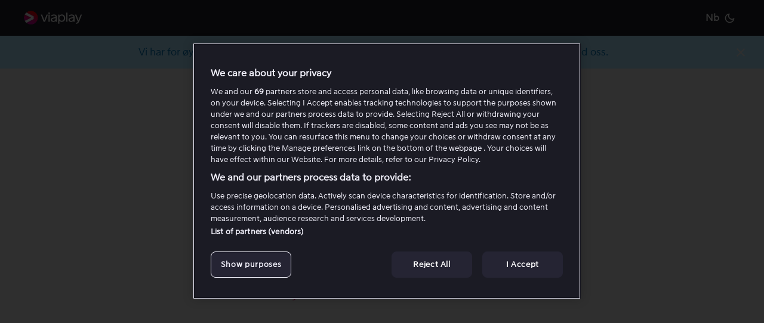

--- FILE ---
content_type: text/html; charset=UTF-8
request_url: https://help.viaplay.com/nb/sokeord/frames-per-second/
body_size: 10009
content:

<!doctype html>
<html class="no-js" lang="nb-NO">
<head>

	<meta charset="UTF-8"/>
	<meta name="viewport" content="width=device-width, initial-scale=1.0"/>
	<meta http-equiv="X-UA-Compatible" content="IE=Edge">
	<link rel="profile" href="http://gmpg.org/xfn/11">

	<title>Frames per second-arkiv - Kundeservice</title>

	<!-- ============================================================ -->
	<script type="text/javascript"
        src="https://cdn.cookielaw.org/consent/f6eff7f5-3a84-4c45-9266-c94224122f6f/OtAutoBlock.js"></script>
<script src="https://cdn.cookielaw.org/scripttemplates/otSDKStub.js" type="text/javascript" charset="UTF-8"
        data-domain-script="f6eff7f5-3a84-4c45-9266-c94224122f6f"></script>
	<script type="text/javascript">
    const COOKIE_IDS={performance:"C0002",functional:"C0003",targeted:"C0004",socialMedia:"C0005",personalization:"C0007"};function setOneTrustDataLayer(e){const n=e?e.detail:OnetrustActiveGroups.split(",");window.dataLayer.push({event:"update_tracking_consent",consentData:{performance:n.includes(COOKIE_IDS.performance),functional:n.includes(COOKIE_IDS.functional),targeted:n.includes(COOKIE_IDS.targeted),socialMedia:n.includes(COOKIE_IDS.socialMedia),personalization:n.includes(COOKIE_IDS.personalization)}})}function OptanonWrapper(){Optanon.OnConsentChanged(setOneTrustDataLayer)}function checkIfCookieExist(e){return document.cookie.split("; ").find(n=>n.startsWith(e))}checkIfCookieExist("OptanonAlertBoxClosed")&&setOneTrustDataLayer();
</script>
	
<script id='polyfills' data-polyfill='https://help.viaplay.com/wp-content/themes/viaplay/dist/scripts/polyfills-2c54fbced47cd9432c54.js'>(function(){var t=document.getElementById("polyfills").dataset.polyfill,e=!0;try{eval("async function() {}")}catch(t){e=!1}if(!e){var a=document.createElement("script");a.src=t,a.type="text/javascript",a.async=!1,document.getElementsByTagName("script")[0].parentNode.appendChild(a)}})();</script>
	<meta name='robots' content='noindex, follow' />
	<style>img:is([sizes="auto" i], [sizes^="auto," i]) { contain-intrinsic-size: 3000px 1500px }</style>
	
	<!-- This site is optimized with the Yoast SEO plugin v26.7 - https://yoast.com/wordpress/plugins/seo/ -->
	<title>Frames per second-arkiv - Kundeservice</title>
	<meta property="og:locale" content="nb_NO" />
	<meta property="og:type" content="article" />
	<meta property="og:title" content="Frames per second-arkiv - Kundeservice" />
	<meta property="og:url" content="https://help.viaplay.com/nb/sokeord/frames-per-second/" />
	<meta property="og:site_name" content="Kundeservice" />
	<meta property="og:image" content="https://help.viaplay.com/wp-content/uploads/88c6e347886b45eb_400x400ar-1.png" />
	<meta property="og:image:width" content="229" />
	<meta property="og:image:height" content="300" />
	<meta property="og:image:type" content="image/png" />
	<meta name="twitter:card" content="summary_large_image" />
	<script type="application/ld+json" class="yoast-schema-graph">{"@context":"https://schema.org","@graph":[{"@type":"CollectionPage","@id":"https://help.viaplay.com/nb/sokeord/frames-per-second/","url":"https://help.viaplay.com/nb/sokeord/frames-per-second/","name":"Frames per second-arkiv - Kundeservice","isPartOf":{"@id":"https://help.viaplay.com/nb/#website"},"breadcrumb":{"@id":"https://help.viaplay.com/nb/sokeord/frames-per-second/#breadcrumb"},"inLanguage":"nb-NO"},{"@type":"BreadcrumbList","@id":"https://help.viaplay.com/nb/sokeord/frames-per-second/#breadcrumb","itemListElement":[{"@type":"ListItem","position":1,"name":"Start","item":"https://help.viaplay.com/nb/"},{"@type":"ListItem","position":2,"name":"Frames per second"}]},{"@type":"WebSite","@id":"https://help.viaplay.com/nb/#website","url":"https://help.viaplay.com/nb/","name":"Kundeservice","description":"","potentialAction":[{"@type":"SearchAction","target":{"@type":"EntryPoint","urlTemplate":"https://help.viaplay.com/nb/?s={search_term_string}"},"query-input":{"@type":"PropertyValueSpecification","valueRequired":true,"valueName":"search_term_string"}}],"inLanguage":"nb-NO"}]}</script>
	<!-- / Yoast SEO plugin. -->


<link rel='dns-prefetch' href='//cdn.jsdelivr.net' />
<link rel='stylesheet' id='wp-block-library-css' href='https://help.viaplay.com/wp-includes/css/dist/block-library/style.min.css?ver=001bb296273720bee875e3f2a879826f' type='text/css' media='all' />
<style id='wp-block-library-inline-css' type='text/css'>

		.wp-block-pullquote {
			padding: 3em 0 !important;

			blockquote {
				margin: 0 0 1rem !important;
			}
		}

		.wp-block-quote {
			cite {
				display: inline;
			}
		}
</style>
<style id='global-styles-inline-css' type='text/css'>
:root{--wp--preset--aspect-ratio--square: 1;--wp--preset--aspect-ratio--4-3: 4/3;--wp--preset--aspect-ratio--3-4: 3/4;--wp--preset--aspect-ratio--3-2: 3/2;--wp--preset--aspect-ratio--2-3: 2/3;--wp--preset--aspect-ratio--16-9: 16/9;--wp--preset--aspect-ratio--9-16: 9/16;--wp--preset--color--black: #000000;--wp--preset--color--cyan-bluish-gray: #abb8c3;--wp--preset--color--white: #ffffff;--wp--preset--color--pale-pink: #f78da7;--wp--preset--color--vivid-red: #cf2e2e;--wp--preset--color--luminous-vivid-orange: #ff6900;--wp--preset--color--luminous-vivid-amber: #fcb900;--wp--preset--color--light-green-cyan: #7bdcb5;--wp--preset--color--vivid-green-cyan: #00d084;--wp--preset--color--pale-cyan-blue: #8ed1fc;--wp--preset--color--vivid-cyan-blue: #0693e3;--wp--preset--color--vivid-purple: #9b51e0;--wp--preset--gradient--vivid-cyan-blue-to-vivid-purple: linear-gradient(135deg,rgba(6,147,227,1) 0%,rgb(155,81,224) 100%);--wp--preset--gradient--light-green-cyan-to-vivid-green-cyan: linear-gradient(135deg,rgb(122,220,180) 0%,rgb(0,208,130) 100%);--wp--preset--gradient--luminous-vivid-amber-to-luminous-vivid-orange: linear-gradient(135deg,rgba(252,185,0,1) 0%,rgba(255,105,0,1) 100%);--wp--preset--gradient--luminous-vivid-orange-to-vivid-red: linear-gradient(135deg,rgba(255,105,0,1) 0%,rgb(207,46,46) 100%);--wp--preset--gradient--very-light-gray-to-cyan-bluish-gray: linear-gradient(135deg,rgb(238,238,238) 0%,rgb(169,184,195) 100%);--wp--preset--gradient--cool-to-warm-spectrum: linear-gradient(135deg,rgb(74,234,220) 0%,rgb(151,120,209) 20%,rgb(207,42,186) 40%,rgb(238,44,130) 60%,rgb(251,105,98) 80%,rgb(254,248,76) 100%);--wp--preset--gradient--blush-light-purple: linear-gradient(135deg,rgb(255,206,236) 0%,rgb(152,150,240) 100%);--wp--preset--gradient--blush-bordeaux: linear-gradient(135deg,rgb(254,205,165) 0%,rgb(254,45,45) 50%,rgb(107,0,62) 100%);--wp--preset--gradient--luminous-dusk: linear-gradient(135deg,rgb(255,203,112) 0%,rgb(199,81,192) 50%,rgb(65,88,208) 100%);--wp--preset--gradient--pale-ocean: linear-gradient(135deg,rgb(255,245,203) 0%,rgb(182,227,212) 50%,rgb(51,167,181) 100%);--wp--preset--gradient--electric-grass: linear-gradient(135deg,rgb(202,248,128) 0%,rgb(113,206,126) 100%);--wp--preset--gradient--midnight: linear-gradient(135deg,rgb(2,3,129) 0%,rgb(40,116,252) 100%);--wp--preset--font-size--small: 13px;--wp--preset--font-size--medium: 20px;--wp--preset--font-size--large: 36px;--wp--preset--font-size--x-large: 42px;--wp--preset--spacing--20: 0.44rem;--wp--preset--spacing--30: 0.67rem;--wp--preset--spacing--40: 1rem;--wp--preset--spacing--50: 1.5rem;--wp--preset--spacing--60: 2.25rem;--wp--preset--spacing--70: 3.38rem;--wp--preset--spacing--80: 5.06rem;--wp--preset--shadow--natural: 6px 6px 9px rgba(0, 0, 0, 0.2);--wp--preset--shadow--deep: 12px 12px 50px rgba(0, 0, 0, 0.4);--wp--preset--shadow--sharp: 6px 6px 0px rgba(0, 0, 0, 0.2);--wp--preset--shadow--outlined: 6px 6px 0px -3px rgba(255, 255, 255, 1), 6px 6px rgba(0, 0, 0, 1);--wp--preset--shadow--crisp: 6px 6px 0px rgba(0, 0, 0, 1);}:where(.is-layout-flex){gap: 0.5em;}:where(.is-layout-grid){gap: 0.5em;}body .is-layout-flex{display: flex;}.is-layout-flex{flex-wrap: wrap;align-items: center;}.is-layout-flex > :is(*, div){margin: 0;}body .is-layout-grid{display: grid;}.is-layout-grid > :is(*, div){margin: 0;}:where(.wp-block-columns.is-layout-flex){gap: 2em;}:where(.wp-block-columns.is-layout-grid){gap: 2em;}:where(.wp-block-post-template.is-layout-flex){gap: 1.25em;}:where(.wp-block-post-template.is-layout-grid){gap: 1.25em;}.has-black-color{color: var(--wp--preset--color--black) !important;}.has-cyan-bluish-gray-color{color: var(--wp--preset--color--cyan-bluish-gray) !important;}.has-white-color{color: var(--wp--preset--color--white) !important;}.has-pale-pink-color{color: var(--wp--preset--color--pale-pink) !important;}.has-vivid-red-color{color: var(--wp--preset--color--vivid-red) !important;}.has-luminous-vivid-orange-color{color: var(--wp--preset--color--luminous-vivid-orange) !important;}.has-luminous-vivid-amber-color{color: var(--wp--preset--color--luminous-vivid-amber) !important;}.has-light-green-cyan-color{color: var(--wp--preset--color--light-green-cyan) !important;}.has-vivid-green-cyan-color{color: var(--wp--preset--color--vivid-green-cyan) !important;}.has-pale-cyan-blue-color{color: var(--wp--preset--color--pale-cyan-blue) !important;}.has-vivid-cyan-blue-color{color: var(--wp--preset--color--vivid-cyan-blue) !important;}.has-vivid-purple-color{color: var(--wp--preset--color--vivid-purple) !important;}.has-black-background-color{background-color: var(--wp--preset--color--black) !important;}.has-cyan-bluish-gray-background-color{background-color: var(--wp--preset--color--cyan-bluish-gray) !important;}.has-white-background-color{background-color: var(--wp--preset--color--white) !important;}.has-pale-pink-background-color{background-color: var(--wp--preset--color--pale-pink) !important;}.has-vivid-red-background-color{background-color: var(--wp--preset--color--vivid-red) !important;}.has-luminous-vivid-orange-background-color{background-color: var(--wp--preset--color--luminous-vivid-orange) !important;}.has-luminous-vivid-amber-background-color{background-color: var(--wp--preset--color--luminous-vivid-amber) !important;}.has-light-green-cyan-background-color{background-color: var(--wp--preset--color--light-green-cyan) !important;}.has-vivid-green-cyan-background-color{background-color: var(--wp--preset--color--vivid-green-cyan) !important;}.has-pale-cyan-blue-background-color{background-color: var(--wp--preset--color--pale-cyan-blue) !important;}.has-vivid-cyan-blue-background-color{background-color: var(--wp--preset--color--vivid-cyan-blue) !important;}.has-vivid-purple-background-color{background-color: var(--wp--preset--color--vivid-purple) !important;}.has-black-border-color{border-color: var(--wp--preset--color--black) !important;}.has-cyan-bluish-gray-border-color{border-color: var(--wp--preset--color--cyan-bluish-gray) !important;}.has-white-border-color{border-color: var(--wp--preset--color--white) !important;}.has-pale-pink-border-color{border-color: var(--wp--preset--color--pale-pink) !important;}.has-vivid-red-border-color{border-color: var(--wp--preset--color--vivid-red) !important;}.has-luminous-vivid-orange-border-color{border-color: var(--wp--preset--color--luminous-vivid-orange) !important;}.has-luminous-vivid-amber-border-color{border-color: var(--wp--preset--color--luminous-vivid-amber) !important;}.has-light-green-cyan-border-color{border-color: var(--wp--preset--color--light-green-cyan) !important;}.has-vivid-green-cyan-border-color{border-color: var(--wp--preset--color--vivid-green-cyan) !important;}.has-pale-cyan-blue-border-color{border-color: var(--wp--preset--color--pale-cyan-blue) !important;}.has-vivid-cyan-blue-border-color{border-color: var(--wp--preset--color--vivid-cyan-blue) !important;}.has-vivid-purple-border-color{border-color: var(--wp--preset--color--vivid-purple) !important;}.has-vivid-cyan-blue-to-vivid-purple-gradient-background{background: var(--wp--preset--gradient--vivid-cyan-blue-to-vivid-purple) !important;}.has-light-green-cyan-to-vivid-green-cyan-gradient-background{background: var(--wp--preset--gradient--light-green-cyan-to-vivid-green-cyan) !important;}.has-luminous-vivid-amber-to-luminous-vivid-orange-gradient-background{background: var(--wp--preset--gradient--luminous-vivid-amber-to-luminous-vivid-orange) !important;}.has-luminous-vivid-orange-to-vivid-red-gradient-background{background: var(--wp--preset--gradient--luminous-vivid-orange-to-vivid-red) !important;}.has-very-light-gray-to-cyan-bluish-gray-gradient-background{background: var(--wp--preset--gradient--very-light-gray-to-cyan-bluish-gray) !important;}.has-cool-to-warm-spectrum-gradient-background{background: var(--wp--preset--gradient--cool-to-warm-spectrum) !important;}.has-blush-light-purple-gradient-background{background: var(--wp--preset--gradient--blush-light-purple) !important;}.has-blush-bordeaux-gradient-background{background: var(--wp--preset--gradient--blush-bordeaux) !important;}.has-luminous-dusk-gradient-background{background: var(--wp--preset--gradient--luminous-dusk) !important;}.has-pale-ocean-gradient-background{background: var(--wp--preset--gradient--pale-ocean) !important;}.has-electric-grass-gradient-background{background: var(--wp--preset--gradient--electric-grass) !important;}.has-midnight-gradient-background{background: var(--wp--preset--gradient--midnight) !important;}.has-small-font-size{font-size: var(--wp--preset--font-size--small) !important;}.has-medium-font-size{font-size: var(--wp--preset--font-size--medium) !important;}.has-large-font-size{font-size: var(--wp--preset--font-size--large) !important;}.has-x-large-font-size{font-size: var(--wp--preset--font-size--x-large) !important;}
:where(.wp-block-post-template.is-layout-flex){gap: 1.25em;}:where(.wp-block-post-template.is-layout-grid){gap: 1.25em;}
:where(.wp-block-columns.is-layout-flex){gap: 2em;}:where(.wp-block-columns.is-layout-grid){gap: 2em;}
:root :where(.wp-block-pullquote){font-size: 1.5em;line-height: 1.6;}
</style>
<link rel='stylesheet' id='contact-form-7-css' href='https://help.viaplay.com/wp-content/plugins/contact-form-7/includes/css/styles.css?ver=3c9ddeafa38b36c78d9103b691b55ad3' type='text/css' media='all' />
<link rel='stylesheet' id='wrve-css-css' href='https://help.viaplay.com/wp-content/plugins/responsive-video-embed/css/rve.min.css?ver=001bb296273720bee875e3f2a879826f' type='text/css' media='all' />
<link rel='stylesheet' id='styles/main-css' href='https://help.viaplay.com/wp-content/themes/viaplay/dist/styles/main.css?ver=fe9cb55c5abd29a5c80dcc58582102f5' type='text/css' media='all' />
<script type="text/javascript" src="https://help.viaplay.com/wp-includes/js/dist/hooks.min.js?ver=8bb6a25f8bfc184a6d571674e0a6b483" id="wp-hooks-js"></script>
<script type="text/javascript" src="https://help.viaplay.com/wp-includes/js/dist/i18n.min.js?ver=27de37010bf61a230d9bd134ff66e0d7" id="wp-i18n-js"></script>
<script type="text/javascript" id="wp-i18n-js-after">
/* <![CDATA[ */
wp.i18n.setLocaleData( { 'text direction\u0004ltr': [ 'ltr' ] } );
/* ]]> */
</script>
<script type="text/javascript" class="optanon-category-C0001" src="https://help.viaplay.com/wp-includes/js/jquery/jquery.min.js?ver=01f3fcac286704ac6d9acb84dfd878a8" id="jquery-core-js"></script>
<script type="text/javascript" src="https://help.viaplay.com/wp-includes/js/jquery/jquery-migrate.min.js?ver=91e69d700d814574eac1e609059c4301" id="jquery-migrate-js"></script>
<script type="text/javascript" src="https://help.viaplay.com/wp-includes/js/jquery/ui/core.min.js?ver=e5ca4bcfacfcfa27ffb5b3ea919f2f03" id="jquery-ui-core-js"></script>
<script type="text/javascript" src="https://help.viaplay.com/wp-includes/js/dist/dom-ready.min.js?ver=e38409993123f4f0b451796a47ae9222" id="wp-dom-ready-js"></script>
<script type="text/javascript" src="https://help.viaplay.com/wp-includes/js/dist/a11y.min.js?ver=9d5a08db6d5fe83c775b01fcc14fdb54" id="wp-a11y-js"></script>
<script type="text/javascript" src="https://help.viaplay.com/wp-includes/js/jquery/ui/mouse.min.js?ver=e5ca4bcfacfcfa27ffb5b3ea919f2f03" id="jquery-ui-mouse-js"></script>
<script type="text/javascript" src="https://help.viaplay.com/wp-includes/js/jquery/ui/sortable.min.js?ver=e5ca4bcfacfcfa27ffb5b3ea919f2f03" id="jquery-ui-sortable-js"></script>
<script type="text/javascript" src="https://help.viaplay.com/wp-includes/js/jquery/ui/resizable.min.js?ver=e5ca4bcfacfcfa27ffb5b3ea919f2f03" id="jquery-ui-resizable-js"></script>
<script type="text/javascript" src="https://help.viaplay.com/wp-content/plugins/advanced-custom-fields-pro/assets/build/js/acf.min.js?ver=9af13ac2cffdd9cc3e4cc4355492d873" id="acf-js"></script>
<script type="text/javascript" src="https://help.viaplay.com/wp-content/plugins/advanced-custom-fields-pro/assets/build/js/acf-input.min.js?ver=9af13ac2cffdd9cc3e4cc4355492d873" id="acf-input-js"></script>
	<!-- Google Tag Manager -->
	<script>(function (w, d, s, l, i) {
            w[l] = w[l] || [];
            w[l].push({
                'gtm.start':
                    new Date().getTime(), event: 'gtm.js'
            });
            var f = d.getElementsByTagName(s)[0],
                j = d.createElement(s), dl = l != 'dataLayer' ? '&l=' + l : '';
            j.async = true;
            j.src =
                'https://www.googletagmanager.com/gtm.js?id=' + i + dl;
            f.parentNode.insertBefore(j, f);
        })(window, document, 'script', 'dataLayer', 'GTM-THC7CV');</script>
	<!-- End Google Tag Manager -->
	<link rel="icon" href="https://help.viaplay.com/wp-content/uploads/3435793-150x150.png" sizes="32x32" />
<link rel="icon" href="https://help.viaplay.com/wp-content/uploads/3435793-300x300.png" sizes="192x192" />
<link rel="apple-touch-icon" href="https://help.viaplay.com/wp-content/uploads/3435793-300x300.png" />
<meta name="msapplication-TileImage" content="https://help.viaplay.com/wp-content/uploads/3435793-300x300.png" />
	<!-- ============================================================ -->

</head>

<body class="archive tag tag-frames-per-second tag-32897 wp-theme-viaplay production hertz group-blog page-has-dark-mode has-sticky-header">
	<!-- Google Tag Manager (noscript) -->
	<noscript>
		<iframe src="https://www.googletagmanager.com/ns.html?id=GTM-THC7CV"
		        height="0" width="0" style="display:none;visibility:hidden"></iframe>
	</noscript>
	<!-- End Google Tag Manager (noscript) -->
	<div class="the-site">
	<section class="section-notifications section-notifications--blue">
	<div class="container">
		<div class="flex flex-col text-sm pb-25">
<article class="text-token-text-primary w-full focus:outline-none [--shadow-height:45px] has-data-writing-block:pointer-events-none has-data-writing-block:-mt-(--shadow-height) has-data-writing-block:pt-(--shadow-height) [&amp;:has([data-writing-block])&gt;*]:pointer-events-auto [content-visibility:auto] supports-[content-visibility:auto]:[contain-intrinsic-size:auto_100lvh] scroll-mt-[calc(var(--header-height)+min(200px,max(70px,20svh)))]" dir="auto" data-turn-id="request-WEB:707ce7a0-6716-4d9c-a5e6-8ccb85f68dd2-0" data-testid="conversation-turn-2" data-scroll-anchor="true" data-turn="assistant">
<div class="text-base my-auto mx-auto pb-10 [--thread-content-margin:--spacing(4)] @w-sm/main:[--thread-content-margin:--spacing(6)] @w-lg/main:[--thread-content-margin:--spacing(16)] px-(--thread-content-margin)">
<div class="[--thread-content-max-width:40rem] @w-lg/main:[--thread-content-max-width:48rem] mx-auto max-w-(--thread-content-max-width) flex-1 group/turn-messages focus-visible:outline-hidden relative flex w-full min-w-0 flex-col agent-turn">
<div class="flex max-w-full flex-col grow">
<div class="min-h-8 text-message relative flex w-full flex-col items-end gap-2 text-start break-words whitespace-normal [.text-message+&amp;]:mt-1" dir="auto" data-message-author-role="assistant" data-message-id="ff015c34-53f9-4dd5-a936-c781fcc702ed" data-message-model-slug="gpt-5-2">
<div class="flex w-full flex-col gap-1 empty:hidden first:pt-[1px]">
<div class="markdown prose dark:prose-invert w-full break-words dark markdown-new-styling">
<p style="text-align: center" data-start="24" data-end="140" data-is-last-node="" data-is-only-node="">Vi har for øyeblikket mange som ringer oss. For raskere service er du velkommen til å chatte med oss.</p>
</div>
</div>
</div>
</div>
</div>
</div>
</article>
</div>
		<button class="btn btn-notifications-close">
			<svg aria-hidden="true" tabindex="-1" xmlns="http://www.w3.org/2000/svg" viewBox="0 0 24 24" fill="#EEE"><path d="M0 0h24v24H0z" fill="none"/><path d="M19 6.41L17.59 5 12 10.59 6.41 5 5 6.41 10.59 12 5 17.59 6.41 19 12 13.41 17.59 19 19 17.59 13.41 12z"/></svg>		</button>
	</div>
</section>	<div class="sticky-header">
		<div class="hero">
			<div class="hero-top-bar">
				<div class="container">
					<div class="hero-top-bar-items">
						<a href="https://help.viaplay.com/nb/">
							<img src="https://help.viaplay.com/wp-content/uploads/Viaplay-Logo-Color-Horizontal-3.svg" class="viaplay-header-logo" alt="Viaplay logo" />						</a>
						<div class="hero-top-bar-items__actions">
<!--							<button class="hero-top-bar-action-btn search-toggle-btn hero-top-bar-action-btn--search"-->
<!--							        aria-label="--><!--">-->
<!--								--><!--							</button>-->
<!--							<button-->
<!--								class="hero-top-bar-action-btn search-toggle-btn hero-top-bar-action-btn--close-search"-->
<!--								aria-label="--><!--">-->
<!--								--><!--							</button>-->
							<button class="hero-top-bar-action-btn hero-top-bar-action-btn--languages toggle-lang-switcher">
<!--    <img src="--><!--" class="lang-switcher-flag" alt=""/>-->
    Nb</button>							<a href="javascript:toggleColorScheme();" class="hero-top-bar-action-btn toggle-dark-mode-switcher is-dark">
	<div id="icon-moon" class="dark-mode-icon dark-mode-icon--moon"><svg viewBox="0 0 24 24" fill="none" stroke="currentColor" stroke-width="2" stroke-linecap="round" stroke-linejoin="round"><path d="M21 12.79A9 9 0 1111.21 3 7 7 0 0021 12.79z"/></svg></div>
	<div id="icon-sun" class="dark-mode-icon dark-mode-icon--sun"><svg viewBox="0 0 24 24" fill="none" stroke="currentColor" stroke-width="2" stroke-linecap="round" stroke-linejoin="round"><circle cx="12" cy="12" r="5"/><path d="M12 1v2m0 18v2M4.22 4.22l1.42 1.42m12.72 12.72l1.42 1.42M1 12h2m18 0h2M4.22 19.78l1.42-1.42M18.36 5.64l1.42-1.42"/></svg></div>
</a>						</div>
					</div>
				</div>
			</div>
		</div>
	</div>
	
<div class="search-wrapper">
    <div class="container">
        
<form role="search" class="search-wrapper__form ui-autocomplete-input" action="https://help.viaplay.com/nb/">
    <div class="search-wrapper__form-content">
	            <input class="search-wrapper__form-field" value="" name="s" id="viaplay-search"
               placeholder="Skriv inn et spørsmål eller et emne" autocomplete="off">
        <button type="submit" id="search-button" class="search-wrapper__form-button">
	        <svg aria-hidden="true" class="search-icon" xmlns="http://www.w3.org/2000/svg" viewBox="0 0 24 24" fill="none" stroke="currentColor" stroke-width="2" stroke-linecap="round" stroke-linejoin="round"><circle cx="11" cy="11" r="8" stroke="#666"/><path stroke="#666" d="M21 21l-4.35-4.35"/></svg>        </button>
    </div>
</form>
    </div>
</div>
	<div class="site-content">


<section>
	<div class="viaplay-container">
		<div class="viaplay-row">
			<main>
	    <h1>Tag: <span>Frames per second</span></h1>

<div class="archive-list-wrapper">
    
            
<a href="https://help.viaplay.com/nb/hertz/" class="article-lift">
    Still inn hertz på visse enheter</a>
        </div>
</main>

<aside>
    <div class="widget-item">
		<div class="widget-item">
	<h2 class="widget-title">De vanligste søkeordene</h2>
	<a href="https://help.viaplay.com/nb/sokeord/adresse/" class="tag-cloud-link tag-link-34216 tag-link-position-1" style="font-size: 8pt;" aria-label="adresse (1 item)">adresse</a>
<a href="https://help.viaplay.com/nb/sokeord/aktivitetslisten/" class="tag-cloud-link tag-link-28246 tag-link-position-2" style="font-size: 8pt;" aria-label="Aktivitetslisten (1 item)">Aktivitetslisten</a>
<a href="https://help.viaplay.com/nb/sokeord/android-tv-nb/" class="tag-cloud-link tag-link-32300 tag-link-position-3" style="font-size: 8pt;" aria-label="Android TV (1 item)">Android TV</a>
<a href="https://help.viaplay.com/nb/sokeord/apple-id-3/" class="tag-cloud-link tag-link-34431 tag-link-position-4" style="font-size: 8pt;" aria-label="Apple-ID (1 item)">Apple-ID</a>
<a href="https://help.viaplay.com/nb/sokeord/appletv/" class="tag-cloud-link tag-link-28200 tag-link-position-5" style="font-size: 14.3pt;" aria-label="AppleTV (2 items)">AppleTV</a>
<a href="https://help.viaplay.com/nb/sokeord/betaling-nb/" class="tag-cloud-link tag-link-31053 tag-link-position-6" style="font-size: 8pt;" aria-label="betaling (1 item)">betaling</a>
<a href="https://help.viaplay.com/nb/sokeord/betalingsdato-nb/" class="tag-cloud-link tag-link-31055 tag-link-position-7" style="font-size: 8pt;" aria-label="betalingsdato (1 item)">betalingsdato</a>
<a href="https://help.viaplay.com/nb/sokeord/elven/" class="tag-cloud-link tag-link-32729 tag-link-position-8" style="font-size: 8pt;" aria-label="Elven (1 item)">Elven</a>
<a href="https://help.viaplay.com/nb/sokeord/enheter/" class="tag-cloud-link tag-link-28260 tag-link-position-9" style="font-size: 14.3pt;" aria-label="enheter (2 items)">enheter</a>
<a href="https://help.viaplay.com/nb/sokeord/epost/" class="tag-cloud-link tag-link-34213 tag-link-position-10" style="font-size: 8pt;" aria-label="epost (1 item)">epost</a>
<a href="https://help.viaplay.com/nb/sokeord/fortsett-a-se/" class="tag-cloud-link tag-link-28248 tag-link-position-11" style="font-size: 8pt;" aria-label="Fortsett å se (1 item)">Fortsett å se</a>
<a href="https://help.viaplay.com/nb/sokeord/fotball/" class="tag-cloud-link tag-link-31435 tag-link-position-12" style="font-size: 8pt;" aria-label="fotball (1 item)">fotball</a>
<a href="https://help.viaplay.com/nb/sokeord/frames-per-second/" class="tag-cloud-link tag-link-32897 tag-link-position-13" style="font-size: 8pt;" aria-label="Frames per second (1 item)">Frames per second</a>
<a href="https://help.viaplay.com/nb/sokeord/gave/" class="tag-cloud-link tag-link-34481 tag-link-position-14" style="font-size: 8pt;" aria-label="gave (1 item)">gave</a>
<a href="https://help.viaplay.com/nb/sokeord/golfen/" class="tag-cloud-link tag-link-28362 tag-link-position-15" style="font-size: 8pt;" aria-label="golfen (1 item)">golfen</a>
<a href="https://help.viaplay.com/nb/sokeord/internethastighet/" class="tag-cloud-link tag-link-28244 tag-link-position-16" style="font-size: 8pt;" aria-label="internethastighet (1 item)">internethastighet</a>
<a href="https://help.viaplay.com/nb/sokeord/iphone/" class="tag-cloud-link tag-link-28210 tag-link-position-17" style="font-size: 8pt;" aria-label="iphone (1 item)">iphone</a>
<a href="https://help.viaplay.com/nb/sokeord/itunes-nb/" class="tag-cloud-link tag-link-31273 tag-link-position-18" style="font-size: 14.3pt;" aria-label="iTunes (2 items)">iTunes</a>
<a href="https://help.viaplay.com/nb/sokeord/kanaler/" class="tag-cloud-link tag-link-33012 tag-link-position-19" style="font-size: 8pt;" aria-label="kanaler (1 item)">kanaler</a>
<a href="https://help.viaplay.com/nb/sokeord/kjope/" class="tag-cloud-link tag-link-28304 tag-link-position-20" style="font-size: 8pt;" aria-label="kjøpe (1 item)">kjøpe</a>
<a href="https://help.viaplay.com/nb/sokeord/kodeord/" class="tag-cloud-link tag-link-34210 tag-link-position-21" style="font-size: 8pt;" aria-label="kodeord (1 item)">kodeord</a>
<a href="https://help.viaplay.com/nb/sokeord/kvalitet/" class="tag-cloud-link tag-link-28264 tag-link-position-22" style="font-size: 18.5pt;" aria-label="kvalitet (3 items)">kvalitet</a>
<a href="https://help.viaplay.com/nb/sokeord/kvittering-nb/" class="tag-cloud-link tag-link-31833 tag-link-position-23" style="font-size: 8pt;" aria-label="kvittering (1 item)">kvittering</a>
<a href="https://help.viaplay.com/nb/sokeord/leiefilm/" class="tag-cloud-link tag-link-28202 tag-link-position-24" style="font-size: 14.3pt;" aria-label="leiefilm (2 items)">leiefilm</a>
<a href="https://help.viaplay.com/nb/sokeord/lg/" class="tag-cloud-link tag-link-28446 tag-link-position-25" style="font-size: 8pt;" aria-label="lg (1 item)">lg</a>
<a href="https://help.viaplay.com/nb/sokeord/nhl-game-center/" class="tag-cloud-link tag-link-30835 tag-link-position-26" style="font-size: 8pt;" aria-label="nhl game center (1 item)">nhl game center</a>
<a href="https://help.viaplay.com/nb/sokeord/outsiders/" class="tag-cloud-link tag-link-32723 tag-link-position-27" style="font-size: 8pt;" aria-label="Outsiders (1 item)">Outsiders</a>
<a href="https://help.viaplay.com/nb/sokeord/panasonic/" class="tag-cloud-link tag-link-28448 tag-link-position-28" style="font-size: 8pt;" aria-label="panasonic (1 item)">panasonic</a>
<a href="https://help.viaplay.com/nb/sokeord/pay-per-view/" class="tag-cloud-link tag-link-28308 tag-link-position-29" style="font-size: 8pt;" aria-label="pay-per-view (1 item)">pay-per-view</a>
<a href="https://help.viaplay.com/nb/sokeord/philips/" class="tag-cloud-link tag-link-28450 tag-link-position-30" style="font-size: 8pt;" aria-label="philips (1 item)">philips</a>
<a href="https://help.viaplay.com/nb/sokeord/ppv/" class="tag-cloud-link tag-link-28306 tag-link-position-31" style="font-size: 8pt;" aria-label="ppv (1 item)">ppv</a>
<a href="https://help.viaplay.com/nb/sokeord/rabattkode/" class="tag-cloud-link tag-link-28204 tag-link-position-32" style="font-size: 14.3pt;" aria-label="rabattkode (2 items)">rabattkode</a>
<a href="https://help.viaplay.com/nb/sokeord/sport/" class="tag-cloud-link tag-link-28356 tag-link-position-33" style="font-size: 22pt;" aria-label="sport (4 items)">sport</a>
<a href="https://help.viaplay.com/nb/sokeord/supernatural/" class="tag-cloud-link tag-link-33723 tag-link-position-34" style="font-size: 8pt;" aria-label="Supernatural (1 item)">Supernatural</a>
<a href="https://help.viaplay.com/nb/sokeord/telia/" class="tag-cloud-link tag-link-36686 tag-link-position-35" style="font-size: 14.3pt;" aria-label="telia (2 items)">telia</a>
<a href="https://help.viaplay.com/nb/sokeord/the-blacklist-redemption/" class="tag-cloud-link tag-link-32725 tag-link-position-36" style="font-size: 8pt;" aria-label="The Blacklist Redemption (1 item)">The Blacklist Redemption</a>
<a href="https://help.viaplay.com/nb/sokeord/the-following/" class="tag-cloud-link tag-link-33725 tag-link-position-37" style="font-size: 8pt;" aria-label="The Following (1 item)">The Following</a>
<a href="https://help.viaplay.com/nb/sokeord/tilkobling/" class="tag-cloud-link tag-link-28374 tag-link-position-38" style="font-size: 14.3pt;" aria-label="tilkobling (2 items)">tilkobling</a>
<a href="https://help.viaplay.com/nb/sokeord/tradlos-nb/" class="tag-cloud-link tag-link-30782 tag-link-position-39" style="font-size: 8pt;" aria-label="trådlös (1 item)">trådlös</a>
<a href="https://help.viaplay.com/nb/sokeord/tv-kanaler/" class="tag-cloud-link tag-link-33014 tag-link-position-40" style="font-size: 8pt;" aria-label="TV-kanaler (1 item)">TV-kanaler</a>
<a href="https://help.viaplay.com/nb/sokeord/tv-to-go/" class="tag-cloud-link tag-link-32363 tag-link-position-41" style="font-size: 8pt;" aria-label="TV To Go (1 item)">TV To Go</a>
<a href="https://help.viaplay.com/nb/sokeord/undertekst-nb/" class="tag-cloud-link tag-link-31096 tag-link-position-42" style="font-size: 8pt;" aria-label="undertekst (1 item)">undertekst</a>
<a href="https://help.viaplay.com/nb/sokeord/viasat/" class="tag-cloud-link tag-link-28364 tag-link-position-43" style="font-size: 8pt;" aria-label="viasat (1 item)">viasat</a>
<a href="https://help.viaplay.com/nb/sokeord/viasat-film/" class="tag-cloud-link tag-link-34427 tag-link-position-44" style="font-size: 8pt;" aria-label="Viasat Film (1 item)">Viasat Film</a>
<a href="https://help.viaplay.com/nb/sokeord/vpn/" class="tag-cloud-link tag-link-31877 tag-link-position-45" style="font-size: 8pt;" aria-label="VPN (1 item)">VPN</a></div>    </div>
</aside>		</div>
	</div>
</section>

</div> <!-- close .site-content -->
</div> <!-- close .the-site -->


<div class="chat-banner-title-wrapper">
	<h2 class="chat-banner-title">
	Trenger du mer hjelp?		</h2>
</div>

<div class="chat-banner">
		<input type="hidden" value="00:00" id="opening_hours_viaplay_cs_opening_hour_sv"/><input type="hidden" value="23:59" id="opening_hours_viaplay_cs_closing_hour_sv"/><input type="hidden" value="Europe/Stockholm" id="opening_hours_viaplay_cs_opening_hours_timezone_sv"/><input type="hidden" value="00:00" id="opening_hours_viaplay_cs_opening_hour_nb"/><input type="hidden" value="23:59" id="opening_hours_viaplay_cs_closing_hour_nb"/><input type="hidden" value="Europe/Oslo" id="opening_hours_viaplay_cs_opening_hours_timezone_nb"/><input type="hidden" value="00:00" id="opening_hours_viaplay_cs_opening_hour_da"/><input type="hidden" value="23:59" id="opening_hours_viaplay_cs_closing_hour_da"/><input type="hidden" value="Europe/Copenhagen" id="opening_hours_viaplay_cs_opening_hours_timezone_da"/><input type="hidden" value="00:00" id="opening_hours_viaplay_cs_opening_hour_fi"/><input type="hidden" value="23:59" id="opening_hours_viaplay_cs_closing_hour_fi"/><input type="hidden" value="Europe/Helsinki" id="opening_hours_viaplay_cs_opening_hours_timezone_fi"/><input type="hidden" value="00:00" id="opening_hours_viaplay_cs_opening_hour_is"/><input type="hidden" value="23:59" id="opening_hours_viaplay_cs_closing_hour_is"/><input type="hidden" value="Atlantic/Reykjavik" id="opening_hours_viaplay_cs_opening_hours_timezone_is"/><input type="hidden" value="14:00" id="opening_hours_viaplay_cs_opening_hour_pl"/><input type="hidden" value="21:30" id="opening_hours_viaplay_cs_closing_hour_pl"/><input type="hidden" value="Europe/Warsaw" id="opening_hours_viaplay_cs_opening_hours_timezone_pl"/><input type="hidden" value="10:00" id="opening_hours_viaplay_cs_opening_hour_en"/><input type="hidden" value="22:00" id="opening_hours_viaplay_cs_closing_hour_en"/><input type="hidden" value="Europe/Copenhagen" id="opening_hours_viaplay_cs_opening_hours_timezone_en"/><input type="hidden" value="00:00" id="opening_hours_viaplay_cs_opening_hour_nl"/><input type="hidden" value="23:59" id="opening_hours_viaplay_cs_closing_hour_nl"/><input type="hidden" value="Europe/Amsterdam" id="opening_hours_viaplay_cs_opening_hours_timezone_nl"/>				<div class="chat-banner__column" id="chat-banner__column--chat">
			<div class="chat-banner__column-content chat-banner__column-content--chat">
				<div class="chat-banner__column-subtitle">
					<div class="chat-banner__subtitle"
					     id="chat-opening-hours-open-text"><p style="text-align: center">Vi er tilgjengelige for live support hver dag fra kl. 11:00 til 22:00.</p>
</div>
					<div class="chat-banner__subtitle"
					     id="chat-opening-hours-closed-text"><p>For raskest mulig hjelp anbefaler vi at du kontakter oss via chatten.</p></div>
				</div>

				<div class="chat-banner__button-wrapper">
					<button class="chat-banner__button chat-banner__button--chat"
					        id="chat-banner--chat">
						<div class="chat-banner__button-content">
							<span class="chat-banner-chat-open">Chat med oss</span>
							<span
								class="chat-banner-chat-closed">Chatten er stengt</span>
						</div>
					</button>
				</div>



				<a href="https://help.viaplay.com/nb/request/?token=cfe0d81494"
				   class="chat-banner__more-options-link">
					Trykk her for å se flere kontaktalternativer				</a>
			</div>
		</div>

					<div class="privacy-notice">
				<p style="text-align: center">By contacting us, you confirm that you have read and understood our <a class="c-link" href="https://viaplay.com/privacy" target="_blank" rel="noopener noreferrer" data-stringify-link="https://viaplay.com/privacy" data-sk="tooltip_parent">Privacy Notice.</a></p>
			</div>
		
	</div>


<footer>
	<div class="container">
		<div class="footer-elements">
    <div>
        <i class="fa fa-copyright"
           aria-hidden="true"></i> 2026 Viaplay Group Sweden AB (org.no: 556304-7041). All rights reserved.    </div>
<!--	<img src="--><!--"-->
<!--	     class="footer-elements__nordic-logo" alt="Part of Nentgroup logo"/>-->
</div>
	</div>
</footer>

<div class="lang-switch-modal">
    <div class="lang-switch-modal__wrapper">
        <button class="lang-switch-modal__close-btn toggle-lang-switcher">
            <svg aria-hidden="true" tabindex="-1" viewBox="0 0 24 24" fill="none" xmlns="http://www.w3.org/2000/svg"><path fill-rule="evenodd" clip-rule="evenodd" d="M12 24c6.627 0 12-5.373 12-12S18.627 0 12 0 0 5.373 0 12s5.373 12 12 12zM7.757 9.172a1 1 0 111.415-1.415L12 10.586l2.828-2.829a1 1 0 111.415 1.415L13.414 12l2.829 2.828a1 1 0 11-1.415 1.415L12 13.414l-2.828 2.829a1 1 0 11-1.415-1.415L10.586 12 7.757 9.172z" fill="#EEE"/></svg>        </button>
        <h2 class="lang-switch-modal__main-title">
            Select your region and language        </h2>
        <h3 class="lang-switch-modal__secondary-title">
            Recommended for you        </h3>
        <div class="b-market-selector-item__row">
            <div class="b-market-selector-item">
    <div class="b-market-selector-item__items">
        <div class="b-market-selector-item__country">
            <img src="https://help.viaplay.com/wp-content/themes/viaplay/polylang/nb_NO.svg" alt=""
                 class="b-market-selector-item__country-flag">
            <span class="b-market-selector-item__country-name">Norsk</span>
        </div>
            </div>
</div>
        </div>
        <h3 class="lang-switch-modal__secondary-title">
            All our regions and languages        </h3>
        <div class="b-market-selector-item__row">
            <div class="b-market-selector-item">
    <div class="b-market-selector-item__items">
        <div class="b-market-selector-item__country">
            <img src="https://help.viaplay.com/wp-content/uploads/layer1-2.png" alt=""
                 class="b-market-selector-item__country-flag">
            <span class="b-market-selector-item__country-name">Denmark</span>
        </div>
                    <ul class="b-market-selector-item__area-languages">
                                    <li class="b-market-selector-item__area-languages-item">
                        <a href="https://help.viaplay.com/da/"
                           class="b-market-selector-item__area-languages-link">
                            Dansk                        </a>
                    </li>
                                </ul>
            </div>
</div>
<div class="b-market-selector-item">
    <div class="b-market-selector-item__items">
        <div class="b-market-selector-item__country">
            <img src="https://help.viaplay.com/wp-content/uploads/6hzi5pltnz67q4la8yli9qfv6.png" alt=""
                 class="b-market-selector-item__country-flag">
            <span class="b-market-selector-item__country-name">Netherlands</span>
        </div>
                    <ul class="b-market-selector-item__area-languages">
                                    <li class="b-market-selector-item__area-languages-item">
                        <a href="https://help.viaplay.com/nl/"
                           class="b-market-selector-item__area-languages-link">
                            Nederlands                        </a>
                    </li>
                                </ul>
            </div>
</div>
<div class="b-market-selector-item">
    <div class="b-market-selector-item__items">
        <div class="b-market-selector-item__country">
            <img src="https://help.viaplay.com/wp-content/uploads/2u07e54v5dprsugdvddpq5ync.png" alt=""
                 class="b-market-selector-item__country-flag">
            <span class="b-market-selector-item__country-name">Finland</span>
        </div>
                    <ul class="b-market-selector-item__area-languages">
                                    <li class="b-market-selector-item__area-languages-item">
                        <a href="https://help.viaplay.com/fi/"
                           class="b-market-selector-item__area-languages-link">
                            Suomi                        </a>
                    </li>
                                </ul>
            </div>
</div>
<div class="b-market-selector-item">
    <div class="b-market-selector-item__items">
        <div class="b-market-selector-item__country">
            <img src="https://help.viaplay.com/wp-content/uploads/layer1-1.png" alt=""
                 class="b-market-selector-item__country-flag">
            <span class="b-market-selector-item__country-name">Iceland</span>
        </div>
                    <ul class="b-market-selector-item__area-languages">
                                    <li class="b-market-selector-item__area-languages-item">
                        <a href="https://help.viaplay.com/is/"
                           class="b-market-selector-item__area-languages-link">
                            English                        </a>
                    </li>
                                </ul>
            </div>
</div>
<div class="b-market-selector-item">
    <div class="b-market-selector-item__items">
        <div class="b-market-selector-item__country">
            <img src="https://help.viaplay.com/wp-content/uploads/layer1.png" alt=""
                 class="b-market-selector-item__country-flag">
            <span class="b-market-selector-item__country-name">Sweden</span>
        </div>
                    <ul class="b-market-selector-item__area-languages">
                                    <li class="b-market-selector-item__area-languages-item">
                        <a href="https://help.viaplay.com/sv/"
                           class="b-market-selector-item__area-languages-link">
                            Svenska                        </a>
                    </li>
                                </ul>
            </div>
</div>
<div class="b-market-selector-item">
    <div class="b-market-selector-item__items">
        <div class="b-market-selector-item__country">
            <img src="https://help.viaplay.com/wp-content/uploads/Group-51.png" alt=""
                 class="b-market-selector-item__country-flag">
            <span class="b-market-selector-item__country-name">Norway</span>
        </div>
                    <ul class="b-market-selector-item__area-languages">
                                    <li class="b-market-selector-item__area-languages-item">
                        <a href="https://help.viaplay.com/nb/"
                           class="b-market-selector-item__area-languages-link">
                            Norsk                        </a>
                    </li>
                                </ul>
            </div>
</div>
        </div>
    </div>
</div>
<script type="speculationrules">
{"prefetch":[{"source":"document","where":{"and":[{"href_matches":"\/*"},{"not":{"href_matches":["\/wp-*.php","\/wp-admin\/*","\/wp-content\/uploads\/*","\/wp-content\/*","\/wp-content\/plugins\/*","\/wp-content\/themes\/viaplay\/*","\/*\\?(.+)"]}},{"not":{"selector_matches":"a[rel~=\"nofollow\"]"}},{"not":{"selector_matches":".no-prefetch, .no-prefetch a"}}]},"eagerness":"conservative"}]}
</script>
	<style>
		.wp-block-image img:not([style*='object-fit']) {
			height: auto !important;
		}
	</style>
		<script>
		console.log( "vlu production'server'B" );
	</script>
			<script>
            (function (w, d, s) {
                if (w._dixa_) return;
                w._dixa_ = {
                    invoke: function (m, a) {
                        w._dixa_.pendingCalls = w._dixa_.pendingCalls || [];
                        w._dixa_.pendingCalls.push([m, a]);
                    },
                    addListener: function (event, listener) {
                        w._dixa_.pendingAddListenerCalls = w._dixa_.pendingAddListenerCalls || [];
                        w._dixa_.pendingAddListenerCalls.push([event, listener]);
                    },
                };
                s = d.createElement('script');
                s.type = 'text/javascript';
                s.setAttribute('charset', 'utf-8');
                s.async = true;
                s.src = 'https://messenger.dixa.io/bootstrap.js';
                var before = d.getElementsByTagName('script')[0];
                before.parentNode.insertBefore(s, before);
            })(window, document);
            _dixa_.invoke('init', {
                messengerToken: '804839e6e249445cb1e08001e9b77485',
                showWidgetCloseButton: true,
                language: "nb",
                hideToggler: true,
            });
		</script>
		<script type="text/javascript" src="https://help.viaplay.com/wp-content/plugins/contact-form-7/includes/swv/js/index.js?ver=3c9ddeafa38b36c78d9103b691b55ad3" id="swv-js"></script>
<script type="text/javascript" id="contact-form-7-js-before">
/* <![CDATA[ */
var wpcf7 = {
    "api": {
        "root": "https:\/\/help.viaplay.com\/wp-json\/",
        "namespace": "contact-form-7\/v1"
    }
};
/* ]]> */
</script>
<script type="text/javascript" src="https://help.viaplay.com/wp-content/plugins/contact-form-7/includes/js/index.js?ver=3c9ddeafa38b36c78d9103b691b55ad3" id="contact-form-7-js"></script>
<script type="text/javascript" src="https://cdn.jsdelivr.net/npm/js-cookie@2/src/js.cookie.min.js" id="js-cookie-js"></script>
<script type="text/javascript" src="https://help.viaplay.com/wp-includes/js/jquery/ui/menu.min.js?ver=e5ca4bcfacfcfa27ffb5b3ea919f2f03" id="jquery-ui-menu-js"></script>
<script type="text/javascript" src="https://help.viaplay.com/wp-includes/js/jquery/ui/autocomplete.min.js?ver=e5ca4bcfacfcfa27ffb5b3ea919f2f03" id="jquery-ui-autocomplete-js"></script>
<script type="text/javascript" id="webpack/main-js-extra">
/* <![CDATA[ */
var viaplaycs_js = {"ajax_url":"https:\/\/help.viaplay.com\/wp-admin\/admin-ajax.php","current_post":null,"current_user_hash":null,"no_resuls_text":"Ingen matchende resultater.","send_email_text":"Send en mail","close_email_text":"Lukk","no_helpful_article_text":"Beklager at du ikke fant denne artikkelen nyttig","no_helpful_article_text_household":"Takk for tilbakemeldingen din","houseHoldChatClosed":"Chatten er stengt"};
/* ]]> */
</script>
<script type="text/javascript" src="https://help.viaplay.com/wp-content/themes/viaplay/dist/scripts/main-e51c41ba977fa74ac17f.js" id="webpack/main-js"></script>
<script type="text/javascript" src="https://help.viaplay.com/wp-content/themes/viaplay/dist/scripts/react-boot-325763cbc991812a48be.js" id="webpack/react-boot-js"></script>
<script>
    document.addEventListener('wpcf7mailsent', function (event) {
        setTimeout(function () {
            location = 'https://help.viaplay.com/nb/';
        }, 3000);
    }, false);
</script>
</body>
</html>


--- FILE ---
content_type: image/svg+xml
request_url: https://help.viaplay.com/wp-content/themes/viaplay/polylang/nb_NO.svg
body_size: 259
content:
<svg width="144" height="97" viewBox="0 0 144 97" fill="none" xmlns="http://www.w3.org/2000/svg">
<path d="M144 0.00195312H0V96.002H144V0.00195312Z" fill="#CD2B48"/>
<path d="M144 36.002L0 36.002L0 60.002L144 60.002V36.002Z" fill="white"/>
<path d="M60 0.00195312H36V96.002H60V0.00195312Z" fill="white"/>
<path d="M54 0.00195312H42V96.002H54V0.00195312Z" fill="#0D65B7"/>
<path d="M144 42.002L0 42.002L0 54.002L144 54.002V42.002Z" fill="#0D65B7"/>
</svg>


--- FILE ---
content_type: image/svg+xml
request_url: https://help.viaplay.com/wp-content/uploads/Viaplay-Logo-Color-Horizontal-3.svg
body_size: 3580
content:
<?xml version="1.0" encoding="UTF-8"?>
<svg xmlns="http://www.w3.org/2000/svg" xmlns:xlink="http://www.w3.org/1999/xlink" width="106pt" height="26pt" viewBox="0 0 106 26" version="1.1">
<defs>
<filter id="alpha" filterUnits="objectBoundingBox" x="0%" y="0%" width="100%" height="100%">
  <feColorMatrix type="matrix" in="SourceGraphic" values="0 0 0 0 1 0 0 0 0 1 0 0 0 0 1 0 0 0 1 0"/>
</filter>
<image id="image13" width="106" height="26" xlink:href="[data-uri]"/>
<mask id="mask0">
  <g filter="url(#alpha)">
<use xlink:href="#image13"/>
  </g>
</mask>
<linearGradient id="linear0" gradientUnits="userSpaceOnUse" x1="1.18018" y1="22.4845" x2="18.0964" y2="22.4845" >
<stop offset="0" style="stop-color:rgb(92.156863%,96.078431%,96.862745%);stop-opacity:1;"/>
<stop offset="0.1524" style="stop-color:rgb(94.509804%,97.254902%,98.039216%);stop-opacity:1;"/>
<stop offset="0.5381" style="stop-color:rgb(98.823529%,99.215686%,99.607843%);stop-opacity:1;"/>
<stop offset="1" style="stop-color:rgb(100%,100%,100%);stop-opacity:1;"/>
</linearGradient>
<image id="image8" width="106" height="26" xlink:href="[data-uri]"/>
<mask id="mask1">
  <g filter="url(#alpha)">
<use xlink:href="#image8"/>
  </g>
</mask>
<linearGradient id="linear1" gradientUnits="userSpaceOnUse" x1="19.6226" y1="29.2799" x2="29.4377" y2="5.86622" >
<stop offset="0.1" style="stop-color:rgb(80%,0%,60%);stop-opacity:1;"/>
<stop offset="0.1989" style="stop-color:rgb(81.176471%,0%,56.470588%);stop-opacity:1;"/>
<stop offset="0.3602" style="stop-color:rgb(84.313725%,0%,47.058824%);stop-opacity:1;"/>
<stop offset="0.5638" style="stop-color:rgb(89.411765%,0%,31.372549%);stop-opacity:1;"/>
<stop offset="0.7995" style="stop-color:rgb(96.862745%,0%,9.803922%);stop-opacity:1;"/>
<stop offset="0.9" style="stop-color:rgb(100%,0%,0%);stop-opacity:1;"/>
</linearGradient>
<clipPath id="clip2">
  <rect x="0" y="0" width="106" height="26"/>
</clipPath>
<g id="surface7" clip-path="url(#clip2)">
<path style=" stroke:none;fill-rule:evenodd;fill:url(#linear1);" d="M 12.824219 25.332031 C 19.910156 25.332031 25.652344 19.664062 25.652344 12.667969 C 25.652344 5.671875 19.910156 0 12.824219 0 C 5.742188 0 0 5.671875 0 12.667969 C 0 19.664062 5.742188 25.332031 12.824219 25.332031 Z M 12.824219 25.332031 "/>
</g>
<clipPath id="clip1">
  <rect x="0" y="0" width="106" height="26"/>
</clipPath>
<g id="surface12" clip-path="url(#clip1)">
<path style=" stroke:none;fill-rule:evenodd;fill:url(#linear0);" d="M 17.972656 10.023438 L 4.554688 2.914062 L 4.488281 2.867188 L 4.425781 2.929688 C 3.109375 4.039062 2.035156 5.382812 1.25 6.949219 L 1.1875 7.0625 L 1.296875 7.125 L 12.539062 12.683594 L 1.296875 18.238281 L 1.1875 18.304688 L 1.25 18.414062 C 2.035156 19.964844 3.109375 21.328125 4.425781 22.4375 L 4.488281 22.5 L 4.570312 22.453125 L 17.972656 15.34375 L 18.003906 15.3125 L 18.101562 15.230469 L 18.101562 10.164062 L 18.003906 10.085938 Z M 17.972656 10.023438 "/>
<use xlink:href="#surface7" mask="url(#mask1)"/>
</g>
</defs>
<g id="surface1">
<path style=" stroke:none;fill-rule:evenodd;fill:rgb(100%,100%,100%);fill-opacity:1;" d="M 38.398438 19.933594 L 35.753906 19.933594 L 30.765625 7.125 L 33.15625 7.125 L 34.984375 11.984375 C 35.703125 13.902344 36.425781 15.832031 37.097656 17.75 C 37.789062 15.816406 38.492188 13.855469 39.230469 11.921875 L 41.042969 7.125 L 43.398438 7.125 Z M 38.398438 19.933594 "/>
<path style=" stroke:none;fill-rule:evenodd;fill:rgb(100%,100%,100%);fill-opacity:1;" d="M 47.28125 4.402344 C 47.28125 5.210938 46.621094 5.890625 45.757812 5.890625 C 44.890625 5.890625 44.234375 5.210938 44.234375 4.402344 C 44.234375 3.59375 44.890625 2.914062 45.757812 2.914062 C 46.621094 2.914062 47.28125 3.59375 47.28125 4.402344 Z M 44.632812 19.933594 L 44.632812 7.125 L 46.878906 7.125 L 46.878906 19.933594 Z M 44.632812 19.933594 "/>
<path style=" stroke:none;fill-rule:evenodd;fill:rgb(100%,100%,100%);fill-opacity:1;" d="M 59.832031 11.304688 L 59.832031 19.933594 L 57.699219 19.933594 L 57.699219 18.238281 C 56.882812 19.539062 55.28125 20.25 53.308594 20.25 C 50.695312 20.25 48.722656 19.09375 48.722656 16.5625 C 48.722656 13.238281 52.089844 12.714844 55.570312 11.953125 L 57.652344 11.511719 L 57.652344 11.464844 C 57.652344 9.515625 56.320312 8.753906 54.511719 8.753906 C 52.523438 8.753906 51.078125 9.675781 50.277344 10.371094 L 49.539062 8.503906 C 50.535156 7.710938 52.265625 6.824219 54.605469 6.824219 C 57.925781 6.808594 59.832031 8.566406 59.832031 11.304688 Z M 57.652344 14.488281 L 57.652344 13.316406 L 55.761719 13.726562 C 52.441406 14.457031 50.96875 14.929688 50.96875 16.546875 C 50.96875 17.734375 51.960938 18.382812 53.628906 18.382812 C 55.808594 18.367188 57.652344 17.257812 57.652344 14.488281 Z M 57.652344 14.488281 "/>
<path style=" stroke:none;fill-rule:evenodd;fill:rgb(100%,100%,100%);fill-opacity:1;" d="M 74.855469 13.523438 C 74.855469 17.621094 72.417969 20.25 68.796875 20.25 C 66.902344 20.25 65.394531 19.554688 64.402344 18.222656 L 64.402344 23.71875 L 62.15625 23.71875 L 62.15625 7.125 L 64.324219 7.125 L 64.324219 9.136719 C 65.316406 7.632812 66.917969 6.808594 68.921875 6.808594 C 72.449219 6.808594 74.855469 9.4375 74.855469 13.523438 Z M 72.578125 13.523438 C 72.578125 10.625 70.960938 8.789062 68.523438 8.789062 C 66.085938 8.789062 64.304688 10.625 64.304688 13.570312 C 64.304688 16.433594 66.003906 18.289062 68.476562 18.289062 C 70.945312 18.289062 72.578125 16.433594 72.578125 13.523438 Z M 72.578125 13.523438 "/>
<path style=" stroke:none;fill-rule:evenodd;fill:rgb(100%,100%,100%);fill-opacity:1;" d="M 76.746094 19.933594 L 76.746094 3.402344 L 78.992188 3.402344 L 78.992188 19.933594 Z M 76.746094 19.933594 "/>
<path style=" stroke:none;fill-rule:evenodd;fill:rgb(100%,100%,100%);fill-opacity:1;" d="M 91.960938 11.304688 L 91.960938 19.933594 L 89.828125 19.933594 L 89.828125 18.238281 C 89.011719 19.539062 87.410156 20.25 85.4375 20.25 C 82.824219 20.25 80.851562 19.09375 80.851562 16.5625 C 80.851562 13.238281 84.21875 12.714844 87.699219 11.953125 L 89.78125 11.511719 L 89.78125 11.464844 C 89.78125 9.515625 88.449219 8.753906 86.640625 8.753906 C 84.652344 8.753906 83.207031 9.675781 82.40625 10.371094 L 81.667969 8.503906 C 82.664062 7.710938 84.394531 6.824219 86.734375 6.824219 C 90.054688 6.808594 91.960938 8.566406 91.960938 11.304688 Z M 89.78125 14.488281 L 89.78125 13.316406 L 87.890625 13.726562 C 84.570312 14.457031 83.097656 14.929688 83.097656 16.546875 C 83.097656 17.734375 84.089844 18.382812 85.757812 18.382812 C 87.9375 18.367188 89.78125 17.257812 89.78125 14.488281 Z M 89.78125 14.488281 "/>
<path style=" stroke:none;fill-rule:evenodd;fill:rgb(100%,100%,100%);fill-opacity:1;" d="M 100.492188 19.09375 C 99.289062 22.152344 97.78125 23.355469 95.023438 24.003906 L 94.320312 22.214844 C 95.664062 21.769531 96.867188 21.34375 97.765625 20.078125 L 92.714844 7.125 L 95.105469 7.125 L 96.835938 11.734375 C 97.558594 13.664062 98.421875 15.960938 98.96875 17.464844 C 99.5625 15.929688 100.394531 13.664062 101.132812 11.734375 L 102.863281 7.125 L 105.1875 7.125 Z M 100.492188 19.09375 "/>
<use xlink:href="#surface12" mask="url(#mask0)"/>
</g>
</svg>
